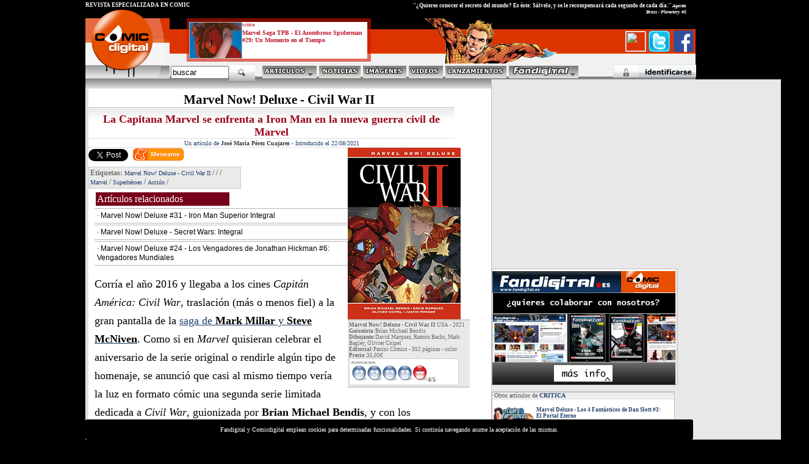

--- FILE ---
content_type: text/html
request_url: http://www.comicdigital.com/40684_1-Marvel_Now_Deluxe___Civil_War_II.html
body_size: 30800
content:
<html><head>

<meta name="language" content="Spanish">

<meta http-equiv="Content-Type" content="text/html; charset=iso-8859-1">
<style>
.avisocookies{


bottom: 0;
    position: fixed;
    width: 100%;
    z-index: 50000;
text-align: left;


background-color:black;
color:white;
font-family:verdana;
padding:11px;
font-size:10px;
text-align:center;
width: 996px;
margin-top: 1px;
border-color:white;
border-radius: 3px;
}
</style>
<div class="avisocookies">
Fandigital y Comicdigital emplean cookies para determinadas funcionalidades. Si continúa navegando asume la aceptación de las mismas.
</div>







<html>
<head><meta http-equiv="Content-Type" content="text/html; charset=windows-1252">
test
<html xmlns="http://www.w3.org/1999/xhtml" xmlns:fb="http://www.facebook.com/2008/fbml">
<meta http-equiv="Content-Language" content="es">

<meta name="GENERATOR" content="Microsoft FrontPage 4.0">
<meta name="ProgId" content="FrontPage.Editor.Document">

<meta name="author" content="Comic Digital">
<meta name="organization" content="Fanzine Digital SL">
<meta name="locality" content="Valencia, EspaÃ±a">
<meta name="Owner" content="Fanzine Digital SL">
<meta name="language" content="Spanish">

<meta name="lang" content="es">
<meta name="description" content="Panini recopila la trepidante miniserie de Brian Michael Bendis y David Márquez al completo en un recomendable tomo.">
<meta name="title" content="Marvel Now! Deluxe - Civil War II  - critica de comic">

<meta name="keywords" content=", critica, comic ">


<script src="http://static.ak.connect.facebook.com/js/api_lib/v0.4/FeatureLoader.js.php" type="text/javascript"></script>

<title>Marvel Now! Deluxe - Civil War II Comic Digital</title>
 <style type="text/css">
*{-moz-box-sizing: border-box;box-sizing: border-box}
p{margin-top:0px;margin-bottom:1em}
form{margin:0px}
input{padding:1px}
</style>
<STYLE>
<!--
A:visited {text-decoration: none;}
A:link {text-decoration: none}
A:hover {text-decoration:underline}
--->


</STYLE>

<script language="JavaScript">




function makeFrame() { 
 


   ifrm = document.createElement("IFRAME");    ifrm.setAttribute("src", "http://www.comicdigital.com/validafd.php?codigovuelta=40684&seccionvuelta=comic"); 
   ifrm.style.width = 100+"%"; 
   ifrm.style.height = 100+"%"; 
  
   
   
   
   ifrm.id="IFRAM";
   document.body.appendChild(ifrm); 

} 

function makeFrame2() { 
 


   ifrm = document.createElement("IFRAME"); 
   ifrm.setAttribute("src", "http://www.comicdigital.com/registrarse1026.php"); 
   
  ifrm.style.width = 100+"%"; 
   ifrm.style.height = 100+"%"; 
  
   
   
   
   ifrm.id="IFRAM";
   document.body.appendChild(ifrm); 

} 


function closeIFrame(){
var frame = window.parent.document.getElementById("IFRAM");
frame.parentNode.removeChild(frame);

}


function makeFramegeneral(urlframe) { 
 


   ifrm = document.createElement("IFRAME"); 
   ifrm.setAttribute("src", ""+urlframe); 
   
  ifrm.style.width = 100+"%"; 
   ifrm.style.height = 100+"%"; 
  
   
   
   
   ifrm.id="IFRAM";
   document.body.appendChild(ifrm); 

} 


</script>
<link rel="stylesheet" href="estiloscd1024C.css" type="text/css">
<script type="text/javascript" src="ajaxgeneral.js"></script>

<link rel="stylesheet" href="apoyos1025.css" type="text/css">

 




<script language="JavaScript">
function setVisibility(id, visibility) {
document.getElementById(id).style.display = visibility;
}




 </script>
<script type="text/javascript">
  function oculta (cpa) {
   document.getElementById(cpa).style.visibility="hidden";
}
function muestra (cpa) {
   document.getElementById(cpa).style.visibility="visible";
}

 function ocultados (cpa) {

   document.getElementById(cpa).style.display = "none";
}
</script>

<script type="text/javascript" src="http://www.fanzinedigital.com/embeddedcontent.js" defer="defer"></script>
<script src="http://www.fanzinedigital.com/AC_OETags.js" language="javascript"></script>
<script language="JavaScript" type="text/javascript">
<!--
// -----------------------------------------------------------------------------
// Globals
// Major version of Flash required
var requiredMajorVersion = 8;
// Minor version of Flash required
var requiredMinorVersion = 0;
// Minor version of Flash required
var requiredRevision = 0;
// -----------------------------------------------------------------------------
// -->
</script>
</head>

<body bgcolor="#000000"  leftMargin=0 topMargin=0 >

</a>

</div><script src="http://www.fanzinedigital.com/js/jquery-1.11.0.js"></script>
<script type="text/javascript">

  var _gaq = _gaq || [];
  _gaq.push(['_setAccount', 'UA-33460787-1']);
  _gaq.push(['_trackPageview']);

  (function() {
    var ga = document.createElement('script'); ga.type = 'text/javascript'; ga.async = true;
    ga.src = ('https:' == document.location.protocol ? 'https://ssl' : 'http://www') + '.google-analytics.com/ga.js';
    var s = document.getElementsByTagName('script')[0]; s.parentNode.insertBefore(ga, s);
  })();






</script>

<script>
  (function(i,s,o,g,r,a,m){i['GoogleAnalyticsObject']=r;i[r]=i[r]||function(){
  (i[r].q=i[r].q||[]).push(arguments)},i[r].l=1*new Date();a=s.createElement(o),
  m=s.getElementsByTagName(o)[0];a.async=1;a.src=g;m.parentNode.insertBefore(a,m)
  })(window,document,'script','//www.google-analytics.com/analytics.js','ga');

  ga('create', 'UA-48118660-1', 'comicdigital.com');
  ga('send', 'pageview');

</script>


<div class="cabecera1">
<div class="logocomicd">
<a href="http://www.comicdigital.com"><img src="logocomicdigitalfloated.gif" border="0"></a>
</div>
<div class="cabecera1derecha">

<div id="destacadocabecera"></div>
<div id="destacadocabecera2">

<div id="imgcuadradocabecera">

<span class="imgdecuadrado"><a href=http://www.comicdigital.com/42089_1-Marvel_Saga_TPB___El_Asombroso_Spiderman_29_Un_Momento_en_el_Tiempo.html target="_blank">
<style>
.posimgcuadcd{
margin-top:-3px;
}
</style>
<img  class="posimgcuadcd" alt="Marvel Saga TPB - El Asombroso Spiderman #29: Un Momento en el Tiempo" src="http://www.fanzinedigital.com//imagenes/comic/ico5_img_spidertpbmoment-BG.jpg"  border="0"></a></span></div>
<a href="http://www.comicdigital.com/comic/comic_critica__1.html"><p class="estilodestacadoarribatipo">
critica</p></a>

<a href="http://www.comicdigital.com/42089_1-Marvel_Saga_TPB___El_Asombroso_Spiderman_29_Un_Momento_en_el_Tiempo.html"><p class="estilodestacadoarriba">Marvel Saga TPB - El Asombroso Spiderman #29: Un Momento en el Tiempo</p></a>

<p class="estilodestacadoarribasubt">
</p>
                                                 </div><div class="revesp">REVISTA ESPECIALIZADA EN CÓMIC </div>
<div class="citasuperior">
"¿Quieres conocer el secreto del mundo? Es éste: Sálvelo, y se le recompensará cada segundo de cada día." <span class="citado">Agente Brass / Planetary #5</span></div>
</a></div>
<div id="botonesfbt">
<a href="#" onMouseDown="makeFrame()"><img class="avasuperiorpeq" src="http://www.fanzinedigital.com/imagenes/avatar/noavatar.gif" border=0 width=33 height=33></a><a href="#" onMouseDown="makeFramegeneral('pagetwitter.php')"><img src="http://www.fanzinedigital.com/logotwitter.gif" width=35 height=35 border=0></a>
<a href="#" onMouseDown="makeFramegeneral('pagefacebook.php')"><img src="http://www.fanzinedigital.com/logofb.gif" width=35 height=35 border=0></a>
</div>
<div id=adornocabecera>
<img src=http://www.comicdigital.com/transp//cap4.gif border=0>
</div>
<script type="text/javascript" src="jqmenucabeceracd.js"></script>
 <div id="menubotones">
               <a href="#" onmouseover="setVisibility('menupublicaciones', 'inline');" onmouseout="setVisibility('menupublicaciones', 'none');"><img border="0" src="imagenes/menu_articulos.gif"></a>      <a href="http://www.comicdigital.com/comic/comic_noticias__1.html"><img border="0" alt="noticias de cómic" src="imagenes/menu_noticias.gif"></a>
                     <a href="http://www.comicdigital.com/comic/comic_imagen__1.html"><img border="0" alt="imágenes de cómic" src="imagenes/menu_imagenes.gif"></a>

                      <a href="http://www.comicdigital.com/comic/comic_video__1.html"><img border="0" alt="videos de cómic" src="imagenes/menu_videos.gif"></a>
                      <a href="http://www.comicdigital.com/comic/comic_lanzamientos__1.html"><img alt="lanzamientos de cómic" border="0" src="imagenes/menu_lanzamientos.gif"></a>
<a href="http://www.fandigital.es" onmouseover="setVisibility('capasmenu1025', 'inline');" onmouseout="setVisibility('capasmenu1025', 'none');"><img alt="Fandigital" border="0" src="logofdencdcab.gif" class="lfd" ></a>



                    <!--fin botones-->


              </div>
<style>
#capasmenu1025{
    text-align:left;
width:585px;
height:310px;
min-height:320px;
/*Firefox es el de arriba, suele ser 9 menos*/

margin-left: 405px;
clear:both;
background-image: url('http://www.fanzinedigital.com/degradadomenusup.jpg');
background-color: white;
border-right: 1px solid #c0c0c0;
border-left: 1px solid #c0c0c0;
border-bottom: 1px solid #c0c0c0;
border-up: 1px solid #c0c0c0;
overflow:hidden;
position:absolute;
z-index: 50;
display:none;
}
</style>
<div id="capasmenu1025"  onMouseOver="setVisibility('capasmenu1025', 'inline');" onmouseout="ocultados('capasmenu1025');">


</div><script language="JavaScript">
$(document).ready(function(){
$( ".lfd" ).mouseover(function() {
  
$("#capasmenu1025").html("<center><img src=ajax-loader.gif border=0></center></div>");


$("#capasmenu1025").load("cabeceramenu1025cd.php",function(responseTxt,statusTxt,xhr){
      //if(statusTxt=="success")
      //alert("External content loaded successfully!");
    //if(statusTxt=="error")
      //alert("Error: "+xhr.status+": "+xhr.statusText);
  });
});

});
  </script>




 <div id="menupublicaciones" onmouseout="ocultados('menupublicaciones');">
<div class="casillapub"><a href="#" onmouseover="setVisibility('menupublicaciones', 'inline');" ><img border="0" src="imagenes/menu_articulosB.gif"></a></div>
<div class="casillapub"><a href="http://www.comicdigital.com/comic/comic_critica__1.html" onMouseOver="setVisibility('menupublicaciones', 'inline');"><img border="0" alt="crítica de cómic" src="imagenes/menu_publicacionesC.gif"></a></div>
<div class="casillapub"><a href="http://www.comicdigital.com/comic/comic_especial__1.html" onMouseOver="setVisibility('menupublicaciones', 'inline');"><img border="0" alt="especiales de cómic" src="imagenes/menu_especialesC.gif"></a></div>
<div class="casillapub"><a href="http://www.comicdigital.com/comic/comic_entrevistas__1.html" onMouseOver="setVisibility('menupublicaciones', 'inline');"><img border="0" alt="entrevistas de cómic" src="imagenes/menu_entrevistasC.gif"></a></div>
<div class="casillapub"><a href="http://www.comicdigital.com/comic/comic_blogs__1.html" onMouseOver="setVisibility('menupublicaciones', 'inline');"><img border="0" alt="blogs de cómic" src="imagenes/menu_blogsC.gif"></a></div>

</div>




<div id="validador">

<a href="#" onMouseDown="makeFrame()">
  <img src="validarse.gif" border="0"></a></div>

<div id="validaform">
<!--registro y recordatorio-->



<div id="formrg">
<div id="formrg1"><a href="registrarse1025.php"><span class="lformid">Registrarse</span></a></div>
<div id="formrg2"><a href="#" onclick="window.open('recordarpsw.html','open','width=350,height=240,directories=0,resizable=0,location=0,status=0,scrollbars=0,toolbar=0,menubar=0,titlebar=0');"><span class="lformid">Recuperar</span></a></div>
</div>

<!--formulario-->
<div id="validaformrojo">
<div id="formidtriple">
<div id="formid1">
<form method="POST" action="validar1025-do.php"><span class="palid">ID</span>
                  <input style="FONT-SIZE: 10px; FONT-FAMILY: Arial" size="7" name="nick" value="Nombre" onFocus="if (this.value == 'Nombre') this.value = '';" onBlur="if (this.value == '') this.value = 'Nombre';" onKeyPress="if ( (event.keyCode == 13) && checkLogin() ) this.form.submit();">
                                <input style="FONT-SIZE: 10px; FONT-FAMILY: Arial" size="7" name="keyword" value="passw" type="password" onFocus="if (this.value == 'passw') this.value = '';" onBlur="if (this.value == '') this.value = 'passw';" onKeyPress="if ( (event.keyCode == 13) && checkLogin() ) this.form.submit();"></b></font>
                                <input type="image" alt="Validar" src="botonenterid.gif" align="absmiddle" value="enviar" border="0" name="B1">
<!--med form-->
</div>
<div id="formid3"><a href='#' onMouseDown="setVisibility('validaform', 'none');"><img border="0" src="icocloseform.gif" align="absmiddle" width="12" height="12"></a>
<!--fin formulario-->
</a>     </form></div></div>
</div>
</div>   </div>
<div id="buscador">
<form method="POST" action="buscador1025.php"><input type="text" name="busqueda" value="buscar" size="10" onFocus="if (this.value == 'buscar') this.value = '';" onBlur="if (this.value == '') this.value = 'buscar';" onKeyPress="if ( (event.keyCode == 13) && checkLogin() ) this.form.submit();">
                <INPUT type="hidden" value="comic" name="secbusqueda"><span class="buscaimg"><input  type="image" src="logobuscar.gif" value="Enviar" name="B1" align="absmiddle"></span></form></div>
                </div>
                </div>
<!--fin espacio separacion e inicio contenido-->
<div align="center">

  <table border="0" cellpadding="0" cellspacing="0" width="1000" bgcolor="#FFFFFF">
    <tr>
<td width="5" background="imagenes/pixelsizqnorm.gif" nowrap height="1"><img border="0" src="pixel.gif" width="1" height="1"></td>
<td width="100%" height="20" valign="top">
       <div align="left">

  <table border="0" cellpadding="0" cellspacing="0" width="766" bgcolor="#FFFFFF">
    <tr>
      <td width="600" valign="top" ><style>
.todocdportadaart{
width:1000px;
margin-top:0px;

background-image: url('http://www.fanzinedigital.com/comicdigital/degrbasecd01.jpg');
background-repeat:repeat-x;
overflow:hidden;
border-top: 1px solid #E2E2E1;
background-color:blue;
}
</style>




<!---((PRUEBAS)) <BR> Número de paginas es 0 - -->




<p class="tituloprincipalart">
                                                        Marvel Now! Deluxe - Civil War II</p>                                                    <p class="subtituloprincipal">  La Capitana Marvel se enfrenta a Iron Man en la nueva guerra civil de Marvel                                                              </p>                                                                <div class="firmafecha">
                                                                <center> Un artículo de
                                                                  <a href="redaccion.php?clb=José María Pérez Cuajares"><span class="colorderedactor">
     José María Pérez Cuajares</span></a>

                                     -
                                               <span class="colorazulredaccion">      Introducido
                                                                el 22/08/2021</span></center></div>
                </center></center>

       <div class="cajaimgppal"><img src="http://www.fanzinedigital.com/imagenes/comic/img_civilwariicrit.jpg" border="0" alt="Marvel Now! Deluxe - Civil War II"><div class="cajaft">
<span class="textonegritaft">Marvel Now! Deluxe - Civil War II</span> USA - 2021<br><span class="textonegritaft"> Guionista:</span>Brian Michael Bendis<br> <span class="textonegritaft">Dibujante:</span>David Marquez, Ramón Bachs, Mark Bagley, Olivier Coipel<br>
<span class="textonegritaft">Editorial:</span>Panini Cómics -
352 páginas - <span class="textonegrita">color</span>

<span class="textonegritaft">Precio:</span>35,00€
<div class="puntuacion">
PUNTUACION<br><img src="http://www.comicdigital.com/imagenes/notacomicsi.gif" border=0><span class="notapuntuacion"><img src="http://www.comicdigital.com/imagenes/notacomicsi.gif" border=0><span class="notapuntuacion"><img src="http://www.comicdigital.com/imagenes/notacomicsi.gif" border=0><span class="notapuntuacion"><img src="http://www.comicdigital.com/imagenes/notacomicsi.gif" border=0><span class="notapuntuacion"><img src="http://www.comicdigital.com/imagenes/notacomicno.gif" border=0><span class="notapuntuacion">4/5</span></div> </div>

</div>
        <div class="capabotonfb">
<div class="fb-share-button" data-href="http://www.comicdigital.com/40684_1-Marvel_Now_Deluxe___Civil_War_II.html" data-width="120" data-type="button_count"></div>
<a href="https://twitter.com/share" class="twitter-share-button" data-via="comicdigital">Tweet</a>
<script>!function(d,s,id){var js,fjs=d.getElementsByTagName(s)[0],p=/^http:/.test(d.location)?'http':'https';if(!d.getElementById(id)){js=d.createElement(s);js.id=id;js.src=p+'://platform.twitter.com/widgets.js';fjs.parentNode.insertBefore(js,fjs);}}(document, 'script', 'twitter-wjs');</script>
<a href="http://www.meneame.net/submit.php?url=http://www.comicdigital.com/40684_1-Marvel_Now_Deluxe___Civil_War_II.html" target="_blank"><img class="meneamebot" src="http://www.fanzinedigital.com/meneame.png" border=0></a>

</div>
<div class="capatags">

     Etiquetas:
<a href=http://www.comicdigital.com/buscador1025.php?busqueda=Marvel Now! Deluxe - Civil War II><span class="estilotags">Marvel Now! Deluxe - Civil War II</a></span> / <a href=http://www.comicdigital.com/buscador1025.php?busqueda=><span class="estilotags"></a></span> / <a href=http://www.comicdigital.com/buscador1025.php?busqueda=><span class="estilotags"></a></span> / <a href=http://www.comicdigital.com/buscador1025.php?tag=Marvel><span class="estilotags">Marvel</a></span> / <a href=http://www.comicdigital.com/buscador1025.php?tag=Superheeeroes><span class="estilotags">Superhéroes</a></span> / <a href=http://www.comicdigital.com/buscador1025.php?tag=Acciooon><span class="estilotags">Acción</a></span> / </div>

<p class=articulosrelacionados>Artículos relacionados</p>

                
<a href="http://www.comicdigital.com/36248_1-Marvel_Now_Deluxe_31___Iron_Man_Superior_Integral.html"><p class="articulosrelacionadosc">· Marvel Now! Deluxe #31 - Iron Man Superior Integral</p></a>
                    
      <a href="http://www.comicdigital.com/40524_1-Marvel_Now_Deluxe___Secret_Wars_Integral.html"><p class="articulosrelacionadosc">· Marvel Now! Deluxe - Secret Wars: Integral</p></a>
                    
      <a href="http://www.comicdigital.com/40319_1-Marvel_Now_Deluxe_24___Los_Vengadores_de_Jonathan_Hickman_6_Vengadores_Mundiales.html"><p class="articulosrelacionadosc">· Marvel Now! Deluxe #24 - Los Vengadores de Jonathan Hickman #6: Vengadores Mundiales</p></a>
                    
      <p class="textoarticuloprincipalCD">Corría el año 2016 y llegaba a los cines <span class=textoarticuloprincipalCDi>Capitán América: Civil War</span>, traslación (más o menos fiel) a la gran pantalla de la <a href=http://www.comicdigital.com/36941_1-Marvel_Integral_Civil_War.html target="_blank"><span class="linktexto">saga de <span class=textoarticuloprincipalCDb>Mark Millar</span> y <span class=textoarticuloprincipalCDb>Steve McNiven</span></span></a>. Como si en <span class=textoarticuloprincipalCDi>Marvel</span> quisieran celebrar el aniversario de la serie original o rendirle algún tipo de homenaje, se anunció que casi al mismo tiempo vería la luz en formato cómic una segunda serie limitada dedicada a <span class=textoarticuloprincipalCDi>Civil War</span>, guionizada por <span class=textoarticuloprincipalCDb>Brian Michael Bendis</span>, y con los consiguientes cambios y alianzas a la hora de tomar bandos entre los distintos héroes. Para atraer aún más atención al evento que se estaba cocinando a fuego lento, la editorial anunció que la saga estaría precedida de un número 0, que se regalaría a los lectores aprovechando el <span class=textoarticuloprincipalCDi>Día del Cómic Gratis</span>, por lo que todos los fans iban a poder degustar esta nueva saga y decidirse entonces a comprar o no el resto de números. Publicada en nuestro país en formato grapa, llega ahora el turno de que se publique dentro de la línea <span class=textoarticuloprincipalCDi>Marvel Now! Deluxe</span>, en un magnífico tomo en tapa dura que no decepcionará a los fans de la Casa de las Ideas.<br />
<br />
<table border="0" cellpadding="0" cellspacing="0" width="30" align="center" >
    <tr> <td width="30">     <div class=espacioimgnc><img border="0" src="http://www.fanzinedigital.com/imagenes/comic/img_civilwariicrit_c3.jpg" align="center">
    </div></td>
</tr>
  </table><br />
El origen del conflicto lo tenemos cuando Bendis nos presente a <span class=textoarticuloprincipalCDb>Ulysses</span>, un joven que, de la noche a la mañana, recibe misteriosos poderes como inhumano, cuyas consecuencias van a coger desprevenidos a la comunidad superheroica. Dichos poderes le hacen tener determinadas visiones en las que comprobar hechos que aún no han tenido lugar, pero que a buen seguro hay que tratar de evitar a toda costa. Como si de un relato de <span class=textoarticuloprincipalCDb>Phillip K Dick</span> se tratase, los héroes se enfrentan a la terrible decisión, por no hablar del drama ético, de capturar y juzgar a alguien que ni siquiera ha llegado a cometer el delito del que se le está acusando. Las primeras visiones de Ulysses demuestran que no siempre acierta en sus predicciones, lo que complicará aún más las cosas, aunque el hecho de que una de las más escalofriantes visiones que tiene llegue a hacerse realidad, hará que algunos héroes decidan tomar cartas en el asunto, aunque pronto se establecerán dos frentes con posiciones muy distantes.<br />
<br />
<table border="0" cellpadding="0" cellspacing="0" width="30" align="center" >
    <tr> <td width="30">     <div class=espacioimgnc><img border="0" src="http://www.fanzinedigital.com/imagenes/comic/img_civilwariicrit_c4.jpg" align="center">
    </div></td>
</tr>
  </table><br />
Por un lado, tenemos a <span class=textoarticuloprincipalCDb>Carol Danvers</span>, la <span class=textoarticuloprincipalCDb>Capitana Marvel</span>, que se muestra proclive a controlar a Ulysses, encerrándolo si es necesario, para conocer todas y cada una de sus predicciones y tratar de evitar desastres naturales y ataques de supervillanos. Al otro lado del cuadrilátero tenemos a <span class=textoarticuloprincipalCDb>Tony Stark</span>, alias <span class=textoarticuloprincipalCDb>Iron Man</span>, que argumenta que se debe defender el libre albedrío hasta las últimas consecuencias y, por tanto, defenderá la libertad del inhumano. Como es lógico, nuestros protagonistas no lograrán encontrar un punto de acuerdo, y cierto conflicto entre <span class=textoarticuloprincipalCDb>Ojo de Halcón</span> y <span class=textoarticuloprincipalCDb>Hulk</span> que aquí no podemos desvelar será el detonante para que estalle esta segunda guerra civil entre los héroes de <span class=textoarticuloprincipalCDi>Marvel</span>. La saga, que cuenta con el extraordinario arte de <span class=textoarticuloprincipalCDb>David Márquez</span>, no deja un segundo al descanso, y es que Bendis está acostumbrado a este tipo de sagas y tiene todo bien orquestado para que el tomo se lea de un tirón. Además, aunque por supuesto multitud de series se vieron involucradas en la saga, no es necesario leerse todos los <span class=textoarticuloprincipalCDi>tie-in</span> para disfrutar a fondo de su lectura. Un motivo más para correr a tu tienda favorita y hacerte con el tomo.<br />
<br />
<table border="0" cellpadding="0" cellspacing="0" width="30" align="center" >
    <tr> <td width="30">     <div class=espacioimgnc><img border="0" src="http://www.fanzinedigital.com/imagenes/comic/img_civilwariicrit_c2.jpg" align="center">
    </div></td>
</tr>
  </table>        <br>

</center><p align="right">
        <div class="anunciogoogleinfB">
<script type="text/javascript"><!--
google_ad_client = "pub-7060389800789836";
/* 336x280, creado 4/05/10 */
google_ad_slot = "9627097826";
google_ad_width = 336;
google_ad_height = 280;
//-->
</script>
<script type="text/javascript"
src="http://pagead2.googlesyndication.com/pagead/show_ads.js">
</script>
</div>
</td>                   <td width="35px" vAlign="top" nowrap>
                   <img src="http://www.fanzinedigital.com/pixel.gif" border=0>
                   </td>
                  <td width="300px" vAlign="top"><div id="capaderechar"><iframe src="//www.facebook.com/plugins/likebox.php?href=https://www.facebook.com/comicdigital&width=300&height=300&colorscheme=light&show_faces=true&header=true&stream=true&show_border=true&appId=222938704463" scrolling="no" frameborder="0" style="border:none; overflow:hidden; width:300px; height:300px;" allowTransparency="true"></iframe>
<style>
#nuevoclb{

overflow:hidden;
width:305px;
margin-bottom:10px;
margin-top: 10px;
padding-2px;
border-left: 1px solid #BFBFBF;
border-right: 1px solid #BFBFBF;
border-bottom: 1px solid #BFBFBF;
border-top: 1px solid #BFBFBF;
}
</style>
<div id="nuevoclb">
<a href="http://www.fanzinedigital.com/redaccion23.php?clb=nv"><img src="http://www.fanzinedigital.com/imagenes/publicidad/nuevoclbr.jpg" border=0>
</a>
</div>
<div id="cajamasarticulos">
<p class=otrosartsde>
·Otros artículos de <a href=comic/comic_critica__1.html><span class="nombredearticulo">CRITICA</a></span>
</p>
<div id="agrupacuadrado50ymasarticuloscd"><div id="cuadrado50"><img height="35" width="70" alt="Marvel Deluxe - Los 4 Fantásticos de Dan Slott #3: El Portal Eterno" src="http://www.fanzinedigital.com/imagenes/comic/ico5_img_ffslotttres-BG.jpg" width="120" border="0">  </div>                          <div id="masarticuloscd"><a href="http://www.comicdigital.com/42098_1-Marvel_Deluxe___Los_4_Fantasticos_de_Dan_Slott_3_El_Portal_Eterno.html">
                                  <p class="masarticulosgrisb">Marvel Deluxe - Los 4 Fantásticos de Dan Slott #3: El Portal Eterno</p><p class="masarticulosgris">Estás cordialmente invitado a la boda de Victor Von Muerte</p></a></div></div><div id="agrupacuadrado50ymasarticuloscd"><div id="cuadrado50"><img height="35" width="70" alt="Marvel Deluxe - Iron Man de Christopher Cantwell #2: Hola, Oscuridad, Vieja Amiga" src="http://www.fanzinedigital.com/imagenes/comic/ico5_img_ironcantw-BG.jpg" width="120" border="0">  </div>                          <div id="masarticuloscd"><a href="http://www.comicdigital.com/42097_1-Marvel_Deluxe___Iron_Man_de_Christopher_Cantwell_2_Hola_Oscuridad_Vieja_Amiga.html">
                                  <p class="masarticulosgrisb">Marvel Deluxe - Iron Man de Christopher Cantwell #2: Hola, Oscuridad, Vieja Amiga</p><p class="masarticulosgris"> Finaliza esta recomendable etapa del Vengador Dorado</p></a></div></div><div id="agrupacuadrado50ymasarticuloscd"><div id="cuadrado50"><img height="35" width="70" alt="Marvel Essentials - Increíbles Spiderman y Lobezno" src="http://www.fanzinedigital.com/imagenes/comic/ico5_img_essentlobspi-BG.jpg" width="120" border="0">  </div>                          <div id="masarticuloscd"><a href="http://www.comicdigital.com/42096_1-Marvel_Essentials___Increibles_Spiderman_y_Lobezno.html">
                                  <p class="masarticulosgrisb">Marvel Essentials - Increíbles Spiderman y Lobezno</p><p class="masarticulosgris">Aventuras salvajes en tamaño bolsillo</p></a></div></div><div id="agrupacuadrado50ymasarticuloscd"><div id="cuadrado50"><img height="35" width="70" alt="Biblioteca Superman #3 - #4" src="http://www.fanzinedigital.com/imagenes/comic/ico5_img_supesacerotres-BG.jpg" width="120" border="0">  </div>                          <div id="masarticuloscd"><a href="http://www.comicdigital.com/42095_1-Biblioteca_Superman_3___4.html">
                                  <p class="masarticulosgrisb">Biblioteca Superman #3 - #4</p><p class="masarticulosgris">Nuevas entregas de esta imprescindible colección</p></a></div></div><div id="agrupacuadrado50ymasarticuloscd"><div id="cuadrado50"><img height="35" width="70" alt="Shade, el Hombre Cambiante de Peter Milligan y Chris Bachalo #1" src="http://www.fanzinedigital.com/imagenes/comic/ico5_img_shadepaniniuno-BG.jpg" width="120" border="0">  </div>                          <div id="masarticuloscd"><a href="http://www.comicdigital.com/42094_1-Shade_el_Hombre_Cambiante_de_Peter_Milligan_y_Chris_Bachalo_1.html">
                                  <p class="masarticulosgrisb">Shade, el Hombre Cambiante de Peter Milligan y Chris Bachalo #1</p><p class="masarticulosgris">Comienza la recuperación de este clásico Vertigo</p></a></div></div>            <!-- posible listado completo DERECHA-->
                               <span class="masarticulos"><a href=revistacomic/comic_critica_1.html">
                                <a href=comic/comic_critica__1.html><span class="listadocompleto">Listado completo
                </span></a><a href=comic/comic_critica__1.html><img title="Ver listado completo" src="http://www.comicdigital.com/imagenes/carpetaam.gif" border="0" align="absmiddle"></a>
</div>
<a class="twitter-timeline" data-dnt="true" href="https://twitter.com/comicdigital" data-widget-id="387975504248057856">Tweets by @comicdigital</a>
<script>!function(d,s,id){var js,fjs=d.getElementsByTagName(s)[0],p=/^http:/.test(d.location)?'http':'https';if(!d.getElementById(id)){js=d.createElement(s);js.id=id;js.src=p+"://platform.twitter.com/widgets.js";fjs.parentNode.insertBefore(js,fjs);}}(document,"script","twitter-wjs");</script>


</div>

</td>
      </tr>
  </table>

</div>
</td>
    </tr>
  </table>

</div>
<!--bajo-->
<div align="center">
  <table border="0" cellpadding="0" cellspacing="0" width="1000px" height="32" bgcolor="white">
    <tr>
      <td width="10" height="32" nowrap background="imagenes/bajoizqaj.gif">
      <img border="0" src="pixel.gif" width="1" height="1"></td>
      <td width="990" nowrap height="32">
        <div align="left">
          <table border="0" cellpadding="0" cellspacing="0" width="100%">
            <tr>
              <td width="600" height="32" background="imagenes/bajoizq.gif" nowrap><img border="0" src="imagenes/pixel.gif" width="1" height="1"></td>
              <td width="16" height="32" nowrap background="imagenes/bajoder.gif"><img border="0" src="imagenes/bajoint.gif" width="16" height="32"></td>
              <td width="308" height="32" nowrap background="imagenes/bajoder.gif">
                <a href="redaccion1025.php"><img border="0" alt="contactar" src="imagenes/botoncontacto.gif"></a><a href="infolegal1025.php"><img border="0" src="imagenes/botoninfo.gif"></a><a href="impresa1025.php"><img border="0" src="imagenes/botonrevista.gif" alt="EdiciÃ³n impresa"></a></td></td>
          </table>
        </div>
      </td>
    </tr>
  </table>
</div>
<!--fin bajo-->
</body>
</html>

--- FILE ---
content_type: text/html; charset=utf-8
request_url: https://www.google.com/recaptcha/api2/aframe
body_size: 268
content:
<!DOCTYPE HTML><html><head><meta http-equiv="content-type" content="text/html; charset=UTF-8"></head><body><script nonce="NjyFWcF7To24PfQ_pmf9Mw">/** Anti-fraud and anti-abuse applications only. See google.com/recaptcha */ try{var clients={'sodar':'https://pagead2.googlesyndication.com/pagead/sodar?'};window.addEventListener("message",function(a){try{if(a.source===window.parent){var b=JSON.parse(a.data);var c=clients[b['id']];if(c){var d=document.createElement('img');d.src=c+b['params']+'&rc='+(localStorage.getItem("rc::a")?sessionStorage.getItem("rc::b"):"");window.document.body.appendChild(d);sessionStorage.setItem("rc::e",parseInt(sessionStorage.getItem("rc::e")||0)+1);localStorage.setItem("rc::h",'1768385594253');}}}catch(b){}});window.parent.postMessage("_grecaptcha_ready", "*");}catch(b){}</script></body></html>